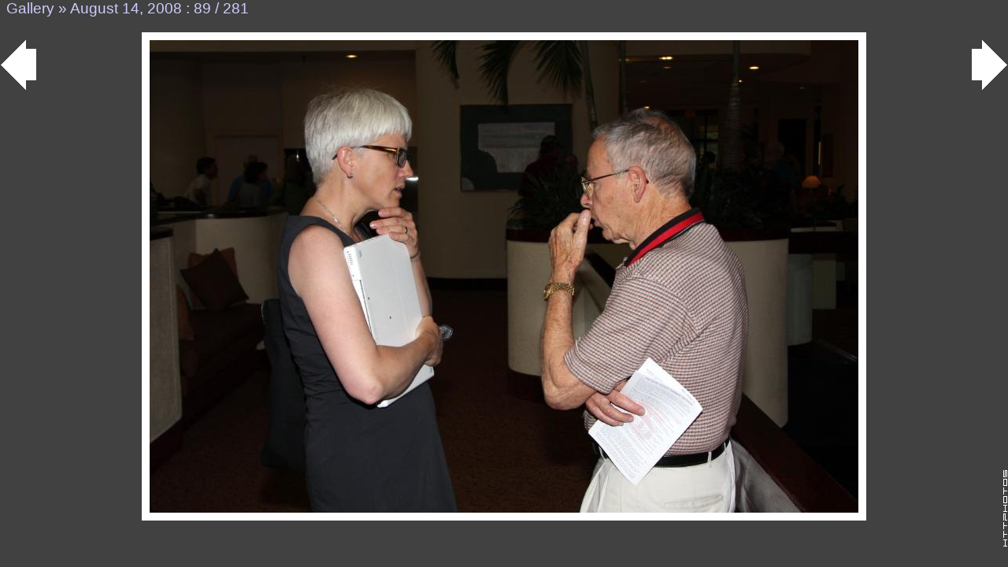

--- FILE ---
content_type: text/html
request_url: http://90thdivisionassoc.org/Resources/PastReunions/2008/August_2014_2C_202008/index088.html
body_size: 1663
content:
<!DOCTYPE html PUBLIC "-//W3C//DTD HTML 4.01//EN" "http://www.w3.org/TR/html4/strict.dtd">
<html>
<head>
<title>August 14, 2008</title>
<meta http-equiv="Content-Type" content="text/html; charset=iso-8859-1">
<meta name="Author" content="httphotos">
<style type="text/css">
	a, a:link,a:visited,a:active {
		color: rgb(204,204,255);
		text-decoration: none;
	}
	a:hover {
		color: rgb(255, 0, 0);
		text-decoration: none;
	}
	body {
		font-family: Arial, sans-serif; font-size: larger;
		margin-bottom: 20px;
		margin-top: 0px;
		color: rgb(204,204,255);
		background: rgb(65,65,65);
	}
	img {
		border-width: 0px;
	}
	img.left {
		position: absolute;
		left: 0px;
		top: 50px;
	}
	img.right {
		position: absolute;
		right: 0px;
		top: 50px;
	}
	p {
		text-align: center;
	}
	#httphotos {
		position: absolute;
		right: 0px;
		bottom: 20px;
		margin: 0px;
		padding: 0px;
	}

	#httphotos img {
		border: 0px;
	}
img.deco {border-style: solid; border-color: rgb(255, 255, 255); border-width: 10px; display: block; margin-left: auto; margin-right: auto;}
</style>

</head>
<body>
<div><a href="../index.html">Gallery</a> &raquo; <a href="index.html">August 14, 2008</a> : 89 / 281</div>
<p></p>
<div><a href="index087.html"><img src="arrow-left.gif" alt="Previous" class="left"></a></div>
<div><a href="index089.html"><img src="arrow-right.gif" alt="Next" class="right"></a></div>
<div><a href="index.html#thumb088"><img src="img088.jpg" alt="" class="deco"></a></div>
<p></p>
<div><a href="http://www.digicamsoft.com/softhttphotos.html" id="httphotos"><img src="httphotos.gif" title="Photo Gallery Software" alt="Photo Gallery Software"></a></div>
</body>
</html>